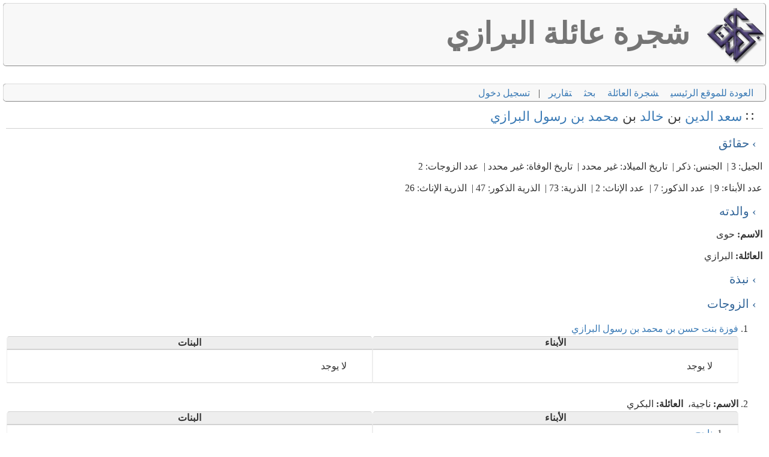

--- FILE ---
content_type: text/html; charset=UTF-8
request_url: https://barazifamily.net/index.php?page=display_node&nid=2297
body_size: 1393
content:
<!DOCTYPE html><html><head><script data-ad-client="ca-pub-3771063356556586" async src="https://pagead2.googlesyndication.com/pagead/js/adsbygoogle.js"></script><link rel="stylesheet" type="text/css" href="./main.css" /><link rel="icon" type="image/png" href="./favicon.png" /><meta charset="UTF-8"><meta name="description" content="Barazi Family Tree شجرة عائلة البرازي"><meta name="keywords" content="BARAZI FAMILY, BARAZI, FAMILY, ALBARAZI, AL-BARAZI, ELBARAZI, برازي, البرازي, عائلة البرازي"><meta name="license" content="None Free Software"><meta name="author" content="Shadows IT Team"><title>شجرة عائلة البرازي</title></head><body><!-- Global site tag (gtag.js) - Google Analytics -->
<script async src="https://www.googletagmanager.com/gtag/js?id=UA-6661894-1"></script>
<script>
  window.dataLayer = window.dataLayer || [];
  function gtag(){dataLayer.push(arguments);}
  gtag('js', new Date());

  gtag('config', 'UA-6661894-1');
</script>

<div class="page_header"><div style="float: right;"><img src="./images/barazi.png" align="baseline"></div><div style="float: right;">&nbsp;&nbsp;شجرة عائلة البرازي</div></div><div class="page_menu"><a class="menulink" href="http://barazifamily.net">العودة للموقع الرئيسي</a><a class="menulink" href="index.php?page=display_node">شجرة العائلة</a><a class="menulink" href="index.php?page=searchf">بحث</a><a class="menulink" href="index.php?page=reports">تقارير</a>&nbsp;|&nbsp;<a class="menulink" href="index.php?page=login_f">تسجيل دخول</a></div><div align="center">
<script async src="//pagead2.googlesyndication.com/pagead/js/adsbygoogle.js"></script>
<script>
  (adsbygoogle = window.adsbygoogle || []).push({
    google_ad_client: "ca-pub-3771063356556586",
    enable_page_level_ads: true
  });
</script>
</div><div class="body_section"><div class="page_title">&Colon;&nbsp;<a href="index.php?page=display_node&nid=2297">سعد الدين</a> بن <a href="index.php?page=display_node&nid=2288">خالد</a> بن <a href="index.php?page=display_node&nid=2287">محمد بن رسول</a> <a href="index.php?page=display_node&nid=1">البرازي</a></div><div class="page_body"><div class="page_section">&rsaquo;&nbsp;حقائق</div><p>الجيل: 3&nbsp;|&nbsp; الجنس: ذكر&nbsp;|&nbsp; تاريخ الميلاد: غير محدد&nbsp;|&nbsp; تاريخ الوفاة: غير محدد&nbsp;|&nbsp; عدد الزوجات: 2</p><p>عدد الأبناء: 9&nbsp;|&nbsp; عدد الذكور: 7&nbsp;|&nbsp; عدد الإناث: 2&nbsp;|&nbsp; الذرية: 73&nbsp;|&nbsp; الذرية الذكور: 47&nbsp;|&nbsp; الذرية الإناث: 26</p><div class="page_section">&rsaquo;&nbsp;والدته</div><p><b>الاسم: </b>حوى</p><p><b> العائلة: </b>البرازي</p><div class="page_section">&rsaquo;&nbsp;نبذة</div><p></p><div class="page_section">&rsaquo;&nbsp;الزوجات</div><ol><li><a href="index.php?page=display_node&nid=2417">فوزة بنت حسن بن محمد بن رسول البرازي</a></li><table class="dis_table"><tr><th class="dis_th">الأبناء</th><th class="dis_th">البنات</th></tr><tr><td class="dis_td" width="50%"><ol><p>لا يوجد</p></ol></td><td class="dis_td" width="50%"><ol><p>لا يوجد</p></ol></td></tr><tr><td colspan="2"></td></tr></table></br><li><b>الاسم: </b>ناجية،&nbsp;<b> العائلة: </b>البكري</li><table class="dis_table"><tr><th class="dis_th">الأبناء</th><th class="dis_th">البنات</th></tr><tr><td class="dis_td" width="50%"><ol><li><a href="index.php?page=display_node&nid=2422">ناجح</a></li><li><a href="index.php?page=display_node&nid=2423">عمر</a></li><li><a href="index.php?page=display_node&nid=2424">محمد غازي</a></li><li><a href="index.php?page=display_node&nid=2425">محمد امين</a></li><li><a href="index.php?page=display_node&nid=2426">طلال</a></li><li><a href="index.php?page=display_node&nid=2427">هيال</a></li><li><a href="index.php?page=display_node&nid=2542">مصطفى</a></li></ol></td><td class="dis_td" width="50%"><ol><li><a href="index.php?page=display_node&nid=2428">هنا</a></li><li><a href="index.php?page=display_node&nid=2429">نجاح</a></li></ol></td></tr><tr><td colspan="2"></td></tr></table></br></ol></div></div><div class="Copy_Right">Copyright &copy; at Barazi Family Network 2026</div></body></html>

--- FILE ---
content_type: text/html; charset=utf-8
request_url: https://www.google.com/recaptcha/api2/aframe
body_size: 267
content:
<!DOCTYPE HTML><html><head><meta http-equiv="content-type" content="text/html; charset=UTF-8"></head><body><script nonce="JX3_GoYrV63yN5d_SqdWqw">/** Anti-fraud and anti-abuse applications only. See google.com/recaptcha */ try{var clients={'sodar':'https://pagead2.googlesyndication.com/pagead/sodar?'};window.addEventListener("message",function(a){try{if(a.source===window.parent){var b=JSON.parse(a.data);var c=clients[b['id']];if(c){var d=document.createElement('img');d.src=c+b['params']+'&rc='+(localStorage.getItem("rc::a")?sessionStorage.getItem("rc::b"):"");window.document.body.appendChild(d);sessionStorage.setItem("rc::e",parseInt(sessionStorage.getItem("rc::e")||0)+1);localStorage.setItem("rc::h",'1769017184786');}}}catch(b){}});window.parent.postMessage("_grecaptcha_ready", "*");}catch(b){}</script></body></html>

--- FILE ---
content_type: text/css
request_url: https://barazifamily.net/main.css
body_size: 1135
content:
body
{
	background-color: transparent;
	color: #3B3B3B;
	direction: rtl;
	font-family: "Times New Roman";
	margin: 5px;
	padding: 0px;
	text-align: justify;
	font-size: 16px;
	text-decoration: none;
	font-weight: 300;
	line-height: 20px;
}

.page_header
{
	'width: 1200px;
	width: 100%;
	min-width: 775px;
	height: 105px;
	min-height: 105px;
	background-color: #F8F8F8;
	vertical-align: middle;
	margin-top: 5px;
	margin-bottom: 2px;
	margin-right: auto;
	margin-left: auto;
	padding: 0px;
	border-width: 1px;
	border-style: groove;
	border-color: #DBDBDB;
	display: block;
	clear: both;
	color:#757575;
	text-align: right;
	font-style: normal;
	font-size: 50px;
	line-height: 100px;
	text-decoration: none;
	font-weight: 800;
	border-radius: 5px;
	box-sizing: border-box;
	-webkit-box-sizing: border-box;
	-moz-box-sizing: border-box;
}

.Copy_Right
{
	'width: 1200px;
	width: 100%;
	min-width: 775px;
	height: 35px;
	min-height: 35px;
	background-color: #F8F8F8;
	vertical-align: middle;
	margin-top: 5px;
	margin-bottom: 5px;
	margin-right: auto;
	margin-left: auto;
	padding: 0px;
	display: block;
	clear: both;
	color:#757575;
	text-align: center;
	font-style: normal;
	font-size: 12px;
	line-height: 33px;
	text-decoration: none;
	font-weight: lighter;
	border-width: 1px;
	border-style: groove;
	border-color: #DBDBDB;
	display: block;
	border-radius: 5px;
	box-sizing: border-box;
	-webkit-box-sizing: border-box;
	-moz-box-sizing: border-box;
}

.page_menu
{
	'width: 1200px;
	width: 100%;
	min-width: 775px;
	height: 30px;
	min-height: 30px;
	background-color: #F8F8F8;
	margin-top: 0px;
	margin-bottom: 5px;
	margin-right: auto;
	margin-left: auto;
	padding: 0px;
	line-height: 30px;
	padding-left: 10px;
	padding-right: 10px;
	border-width: 1px;
	border-style: groove;
	border-color: #DBDBDB;
	display: block;
	clear: both;
	border-radius: 5px;
	box-sizing: border-box;
	-webkit-box-sizing: border-box;
	-moz-box-sizing: border-box;
}

.menulink:link, .menulink:visited
{
	color: #3A7AB5;
	font-style: normal;
	font-variant: normal;
	font-weight: 300;
	text-decoration: none;
	line-height: 25px;
	border: none;
	margin: 0px;
	margin-left: 10px;
	margin-right: 10px;
	padding: 0px;
	cursor: pointer;
}

.menulink:hover
{
	color: #3A7AB5;
	cursor: pointer;
}

.body_section
{
	'width: 1200px;
	width: 100%;
	min-width: 775px;
	height: auto;
	min-height: 300px;
	vertical-align: top;
	margin-top: 5px;
	margin-bottom: 5px;
	margin-right: auto;
	margin-left: auto;
	padding: 5px;
	border: none;
	display: block;
	clear: both;
	box-sizing: border-box;
	-webkit-box-sizing: border-box;
	-moz-box-sizing: border-box;
}

.page_title
{
	width: 100%;
	min-width: 500px;
	height: 35px;
	min-height: 35px;
	text-align: right;
	padding-right: 15px;
	vertical-align: middle;
	font-size: 22px;
	line-height: 30px;
	font-weight: 300;
	text-transform: capitalize;
	border: none;
	border-bottom-width: 1px;
	border-bottom-color: #D0D0D0;
	border-bottom-style: solid;
	display: block;
	clear: both;
	box-sizing: border-box;
	-webkit-box-sizing: border-box;
	-moz-box-sizing: border-box;	
}

.page_body
{
	width: 100%;
	min-width: 500px;
	height: auto;
	color: #333333;
	text-align: justify;
	margin-top: 1px;
	margin-bottom: 1px;
	margin-right: auto;
	margin-left: auto;
	padding: 1px;
	border: none;
	display: block;
	clear: both;
	box-sizing: border-box;
	-webkit-box-sizing: border-box;
	-moz-box-sizing: border-box;	
}

.page_section
{
	width: 100%;
	min-width: 500px;
	height: 25px;
	min-height: 25px;
	text-align: right;
	padding-right: 10px;
	margin-top : 10px;
	vertical-align: middle;
	font-size: 20px;
	color: #336699;
	line-height: 25px;
	font-weight: 300;
	text-transform: capitalize;
	border: none;
	display: block;
	clear: both;
}

.form
{
	display: block;
	overflow: auto;
	width:98%;
	height: auto;
	min-width: 500px;
	margin-bottom: 0px;
	margin-left: auto;
	margin-right: auto;
	margin-top: 0px;
	padding-left: 10px;
	padding-right: 10px;
	padding-top: 0px;
	padding-bottom: 0px;
	background-color: #FBFBFB;
	box-sizing: border-box;
	-webkit-box-sizing: border-box;
	-moz-box-sizing: border-box;
}

.hint
{
	display: block;
	overflow: auto;
	width: 99%;
	height:auto;
	line-height: 20px;
	color: #888888;
}

.hint_err
{
	display: block;
	overflow: auto;
	width: 99%;
	line-height: 20px;
	color: #FF8888;
}

.label
{
	display: inline;
	float: right;
	width: 125px;
	height:auto;
	padding-left: 2px;
	padding-right: 2px;
}

.input
{
	display: inline;
	float: right;
	width: calc( 100% - 150px);
	color: #474724;
	border-color: #EEEEEE;
	border-width: 1px;
	border-style: ridge;
	border-radius: 5px;
}

.submit
{
	display: inline;
	width: auto;
	height:30px;
	min-height: 30px;
	min-width: 100px;
	color: #FDFDFD;
	vertical-align: middle;
	background-color: #4EA2E3;
	border-color: #EEEEEE;
	border-width: 1px;
	border-style: outset;
	border-radius: 5px;
	padding-bottom: 0px;
	padding-top: 0px;
	padding-left: 10px;
	padding-left: 10px;
	margin-top: 15px;
	margin-bottom: 0px;
	margin-left: auto;
	margin-right: auto;
	box-sizing: border-box;
	-webkit-box-sizing: border-box;
	-moz-box-sizing: border-box;
	cursor: pointer;
}

.radio
{
	display: block;
	clear: both;
	float: none;
	width: 99%;
	color: #888888;
}

.fieldset
{
	display: block;
	width: 100%;
	border-color: #DEDEDE;
	border-width: 1px;
	border-style: ridge;
	border-radius: 5px;
	padding: 3px;
}

.legend
{
	color: #0E3460;
	font-style: italic;
	font-weight: bolder;
	padding-left: 5px;
	padding-right: 5px;
}

.text_area
{
	display: inline;
	float: right;
	width: calc( 100% - 150px);
	height:150px;
	color: #474724;
	border-color: #EEEEEE;
	border-width: 2px;
	border-style: ridge;
	border-radius: 5px;
	padding-bottom: 2px;
	padding-top: 3px;
	padding-left: 5px;
	padding-left: 5px;
}

a:link, a:visited
{
	color: #3A7AB5;
	font-style: normal;
	font-variant: normal;
	font-weight: 200;
	text-decoration: none;
	cursor: pointer;
}

a:hover
{
	color: #3A7AB5;
	cursor: pointer;
}

.msg_box
{
	display: block;
	overflow: auto;
	color: #333333;
	width:80%;
	height: auto;
	min-height: 50px;
	min-width: 500px;
	border-style: ridge;
	border-color: #D2D2D2;
	border-width: 1px;
	border-radius: 10px;
	margin-top: 3px;
	margin-bottom: 3px; 
	margin-left: auto;
	margin-right: auto;
}

.pagination_bar
{
	width: 100%;
	height: 25px;
	min-height: 25px;
	min-width: 500px;
	direction: ltr;
	border-left: none;
	border-right: none;
	border-bottom: none;
	border-top-width: 2px;
	border-top-style: ridge;
	border-top-color: #D2D2D2;
	display: block;
	font-size: 14px;
	font-style: normal;
	font-weight: bold;
	text-align: center;
	clear: both;
	margin-left: auto;
	margin-right: auto;
	margin-top: 2px;
	margin-bottom: 0px;
	box-sizing: border-box;
	-webkit-box-sizing: border-box;
	-moz-box-sizing: border-box;
}

.dis_table
{
	border-spacing: 0px;
	width: 100%;
	margin: 0px;
	padding: 0px;
}

.dis_th
{
	display: table-cell;
	text-align: center;
	background-color: #EEEEEE;
	border-style: solid;
	border-width: 1px;
	border-top-left-radius: 5px;
	border-top-right-radius: 5px;
	border-top-color: #D2D2D2;
	border-bottom-color: #D2D2D2;
	border-right-color: #EEEEEE;
	border-left-color: #EEEEEE;
	padding: 0px;
}

.dis_td
{
	text-align: justify;
	padding-left: 2px;
	padding-right: 2px;
	border-top-color: #D2D2D2;
	border-bottom-color: #D2D2D2;
	border-right-color: #EEEEEE;
	border-left-color: #EEEEEE;
	border-style: solid;
	border-width: 1px;
}

.fact_title
{
	display: block;
	text-align: center;
	background-color: #EEEEEE;
	border-style: solid;
	border-width: 1px;
	border-top-left-radius: 5px;
	border-top-right-radius: 5px;
	border-top-color: #D2D2D2;
	border-bottom-color: #D2D2D2;
	border-right-color: #EEEEEE;
	border-left-color: #EEEEEE;
	padding: 0px;
}

.fact_data
{
	text-align: center;
	padding: 0px;
	border-top-color: #D2D2D2;
	border-bottom-color: #D2D2D2;
	border-right-color: #EEEEEE;
	border-left-color: #EEEEEE;
	border-style: solid;
	border-width: 1px;
}

li
{
	line-height: 25px; 
}
